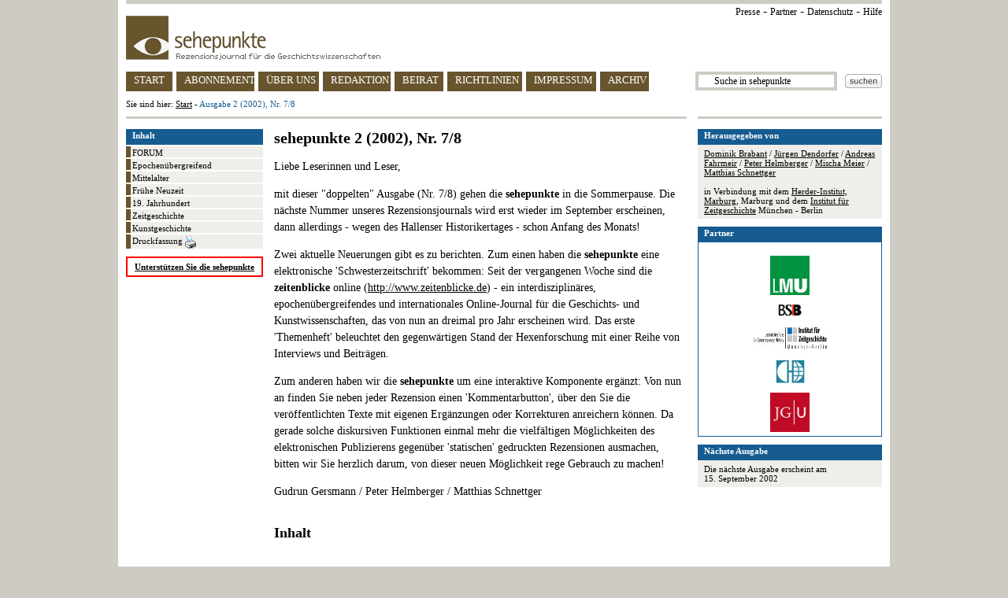

--- FILE ---
content_type: text/html
request_url: https://sehepunkte.net/2002/07/
body_size: 10363
content:
<!DOCTYPE HTML PUBLIC "-//W3C//DTD HTML 4.0 Transitional//EN" "http://www.w3.org/TR/html4/loose.dtd">
<html>
	<head>
		<title>SEHEPUNKTE - Ausgabe 2 (2002), Nr. 7/8 - Inhaltsverzeichnis</title>
		<meta content="text/html; charset=utf-8" http-equiv="content-type">
		<meta content="Inhaltsverzeichnis der sehepunkte Ausgabe 2 (2002), Nr. 7/8 mit Rezensionen zu Altertum, Mittelalter, Fr&uuml;he Neuzeit, 19. Jahrhundert, Zeitgeschichte, Kunstgeschichte und Theorie, Methode und Didaktik der Geschichtswissenschaften" name="description">
		<meta content="Geschichte, Geschichtswissenschaft, sehepunkte, Rezension, Rezensionsjournal, Besprechung, Buchbesprechung, history, histoire, storia, Review, Compte rendu, sehepunkte" name="keywords">
		<link href="/css/general.css" rel="stylesheet" type="text/css">
		<link href="/favicon.ico" rel="shortcut icon" type="image/x-icon">
		<link href="/favicon.ico" rel="icon" type="image/x-icon">
		<script>
	(function(i,s,o,g,r,a,m){i['GoogleAnalyticsObject']=r;i[r]=i[r]||function(){
	(i[r].q=i[r].q||[]).push(arguments)},i[r].l=1*new Date();a=s.createElement(o),
	m=s.getElementsByTagName(o)[0];a.async=1;a.src=g;m.parentNode.insertBefore(a,m)
	})(window,document,'script','https://www.google-analytics.com/analytics.js','ga');

	ga('create', 'UA-8812988-2', 'auto');
	ga('set', 'anonymizeIp', true);
	ga('send', 'pageview');

</script>	</head>
	<body>
		<div id="page">
			<div id="page_header">
	<div class="ie6_font_size" id="top_grey_bar"></div>
	<div id="upper_right_navigation">
		<a href="/presse/" title="Presse">Presse</a> -
		<a href="/partner/" title="Partner">Partner</a> -
<a href="/impressum/#privacy" title="Datenschutz">Datenschutz</a> -
<a href="/hilfe/" title="Hilfe">Hilfe</a>
<!-- - <a href="http://www.historicum.net/" target="_blank" title="historicum.net">historicum.net</a> -->
	</div>
	<a href="/" id="sehepunkte_logo" title="sehepunkte - Rezensionsjournal f&uuml;r die Geschichtswissenschaften">
		<img alt="sehepunkte-Logo" border="0" height="56" src="/images/sehepunkte_logo.gif" width="323">
	</a>
	<div id="main_navigation">
		<a class="button float_left floated_button" href="/" id="button_start" title="sehepunkte Startseite">START</a>
		<a class="button float_left floated_button" href="/abonnement/" id="button_subscription" title="Abonnement">ABONNEMENT</a>
		<a class="button float_left floated_button" href="/ueber-uns/" id="button_about" title="&Uuml;ber uns">&Uuml;BER UNS</a>
		<a class="button float_left floated_button" href="/redaktion/" id="button_editorial_office" title="Redaktion">REDAKTION</a>
		<a class="button float_left floated_button" href="/beirat/" id="button_board" title="Beirat">BEIRAT</a>
		<a class="button float_left floated_button" href="/richtlinien/" id="button_rules" title="Richtlinien">RICHTLINIEN</a>
		<a class="button float_left" href="/impressum/" id="button_impressum" title="Impressum">IMPRESSUM</a>		
					<div class="float_right" id="search_button">
				<a href="javascript:ga('send', 'Suchbutton im Header', '/2002/07/', document.getElementById('search_text_field').value);document.getElementById('search_form').submit()">
					<img alt="Suchen" border="0" height="18" src="/images/search_button.gif" width="47">
				</a>
			</div>
			<div class="float_right">
				<form action="/suche/" id="search_form" method="post">
					<input id="search_text_field" name="search_term" onclick="document.getElementById('search_text_field').value = ''" type="text" value="      Suche in sehepunkte">
				</form>
			</div>
				<a class="button" href="/archiv/ausgaben/" id="button_archive" title="Archiv">ARCHIV</a>
	</div>
	<div id="you_are_here">Sie sind hier: <a href="/" title="sehepunkte Startseite">Start</a> - <span class="blue">Ausgabe 2 (2002), Nr. 7/8</span></div>
	<div id="separator">
		<div class="ie6_font_size" id="left"></div>
		<div class="ie6_font_size" id="right"></div>
	</div>
</div>
			
												<div id="three_columns">
	<div id="right_column">
		<!--
<div class="box">
<div class="header">FROHE FESTTAGE</div>
<div class="body"><img src="/images/seefeld220.jpg"></a><br>Die Redaktion der sehepunkte w&uuml;nscht Ihnen frohe, besinnliche und erholsame Festtage und einen guten Start ins Jahr 2026!</div>
</div>


<div class="box">
<div class="header">FROHE WEIHNACHTEN</div>
<div class="body"><img src="/images/seefeld220.jpg"></a><br>Die Redaktion der sehepunkte w&uuml;nscht Ihnen frohe, besinnliche und erholsame Weihnachtstage !</div>
</div> --> 

<!--				

<div class="box">
<div class="header">FROHE WEIHNACHTEN</div>
<div class="body"><a href="https://www.sammlung.pinakothek.de/de/artwork/jWLpO7nxKY" target="_blank"><img src="/images/rvdw_anbetung.jpg" alt="Rogier van der Weyden: Columba-Altar: Anbetung der K&ouml;nige (um 1455); Alte Pinakothek, M&uuml;nchen" title="Rogier van der Weyden: Columba-Altar: Anbetung der K&ouml;nige (um 1455); Alte Pinakothek, M&uuml;nchen"></a><br>Die Redaktion der sehepunkte w&uuml;nscht frohe, besinnliche und erholsame Weihnachtstage !</div>
</div> 
 
<div class="box">
<div class="header"><img height="10" src="/images/sp10.jpg" width="10"> 10 Jahre sehepunkte (2001-2011)</div>
<div class="body">Die sehepunkte feiern ihren <br><br><a href="http://www.10-jahre.sehepunkte.de/" target="_blank" alt="10 Jahre sehepunkte">10. Geburtstag am 17. November 2011</a> <br><br>mit einem Festakt und einem Empfang in der Ludwig-Maximilians-Universit&auml;t M&uuml;nchen. <br><br>Alle Leserinnen und Leser sind herzlich zum Mitfeiern eingeladen!</div>
</div>-->


<!--

<div class="box">
<div class="header">GUTES NEUES JAHR</div>
<div class="body"><img src="/images/sommerpalast220.jpg"><br>Die Redaktion der sehepunkte w&uuml;nscht einen guten Start ins Jahr 2025!</div>
</div>
-->



<div class="box">
					<div class="header">Herausgegeben von</div>
					<div class="body">
						<a href="/redaktion/herausgeber/#brabant" title="Herausgeber: Dominik Brabant">Dominik Brabant</a> /
						<a href="/redaktion/herausgeber/#dendorfer" title="Herausgeber: J&uuml;rgen Dendorfer">J&uuml;rgen Dendorfer</a> /
						<a href="/redaktion/herausgeber/#fahrmeir" title="Herausgeber: Andreas Fahrmeir">Andreas Fahrmeir</a> /
						<a href="/redaktion/herausgeber/#helmberger" title="Herausgeber: Peter Helmberger">Peter Helmberger</a> /
						<a href="/redaktion/herausgeber/#meier" title="Herausgeber: Mischa Meier">Mischa Meier</a> /
						<a href="/redaktion/herausgeber/#schnettger" title="Herausgeber: Matthias Schnettger">Matthias Schnettger</a>
						<br><br>
						in Verbindung mit dem <a href="http://www.herder-institut.de/" target="_blank" title="Herder-Institut">Herder-Institut, Marburg</a>, Marburg
						und dem <a href="http://www.ifz-muenchen.de/" target="_blank" title="Institut f&uuml;r Zeitgeschichte M&uuml;nchen - Berlin">Institut f&uuml;r Zeitgeschichte</a> M&uuml;nchen - Berlin
					</div>
				</div>
				<div class="box">
					<div class="header">Partner</div>
					<div class="body_border center">
						<br>
						<a href="http://www.geschichte.lmu.de" rel="nofollow" target="_blank" title="Historisches Seminar der Ludwig-Maximilians-Universit&auml;t M&uuml;nchen">
							<img alt="Historisches Seminar der Ludwig-Maximilians-Universit&auml;t M&uuml;nchen" border="0" height="50" src="/images/partners/lmulogo.jpg" width="50">
						</a>
						<br><br>
						<a href="http://www.bsb-muenchen.de/" rel="nofollow" target="_blank" title="Bayerische Staatsbibliothek, M&uuml;nchen">
							<img alt="Bayerische StaatsBibliothek" border="0" height="15" src="/images/partners/bsb.gif" width="30">
						</a>
						<br><br>
						<!--
						<a href="http://www.dfg.de/" rel="nofollow" target="_blank" title="Deutsche Forschungsgemeinschaft">
							<img alt="Deutsche Forschungsgemeinschaft" border="0" height="15" src="/images/partners/dfg.gif" width="47">
						</a>
						<br><br>
						-->
						<a href="http://www.ifz-muenchen.de/" rel="nofollow" target="_blank" title="Institut f&uuml;r Zeitgeschichte M&uuml;nchen-Berlin">
							<img alt="Institut f&uuml;r Zeitgeschichte M&uuml;nchen-Berlin" border="0" height="31" src="/images/partners/ifz.jpg" width="97">
						</a>
						<br><br>
						<a href="http://www.herder-institut.de/" rel="nofollow" target="_blank" title="Herder-Institut, Marburg">
							<img alt="Herder-Institut" border="0" height="30" src="/images/partners/herder_institut.jpg" width="37">
						</a>
						<br><br>
						<a href="http://www.geschichte.uni-mainz.de/" rel="nofollow" target="_blank" title="Historisches Seminar der Johannes Gutenberg Universit&auml;t, Mainz">
							<img alt="Historisches Seminar der Johannes Gutenberg Universit&auml;t, Mainz" border="0" height="50" src="/images/partners/jgu.jpg" width="50">
						</a>
					</div>
				</div>
<!--		
<div class="box">
<div class="header">F&uuml;r sehepunkte rezensieren</div>
<div class="body">
Alle in den <span class="bold">sehepunkten</span> publizierten Besprechungen werden grunds&auml;tzlich durch die Redaktion vergeben.<br><br>
Falls Sie selbst f&uuml;r die <span class="bold">sehepunkte</span> rezensieren m&ouml;chten, melden Sie sich - mit m&ouml;glichst genauer Angabe Ihrer Arbeits- / Interessensgebiete - bitte <a href="/rezensent-werden/" title="F&uuml;r sehepunkte rezensieren">hier</a> an.
</div>
</div>


		
<div class="box">
<div class="header">Rezensionen zum 1. Weltkrieg</div>
<div class="body">Alle in den <span class="bold">sehepunkten</span> publizierten Besprechungen zum 1. Weltkrieg finden Sie <a href="https://www.sehepunkte.de/archiv/erster-weltkrieg-rezensionen/" target="_blank" title="Rezensionen zum 1. Weltkrieg">hier</a> !
</div>
</div>


<div class="box">
<div class="header">Informationen zur VG WORT</div>
<div class="body">Informationen zur Teilnahme am Meldeverfahren der VG Wort erhalten Sie <a href="https://www.sehepunkte.de/vgwort-informationen-fuer-rezensenten/" title="Informationen zur VG Wort" target="_blank">hier</a>.
</div>
</div>
-->


<div class="box">
					<div class="header">N&auml;chste Ausgabe</div>
					<div class="body">
						Die n&auml;chste Ausgabe erscheint am<br>15.
						September 2002					</div>
				</div>

<!--
<div class="box">
<div class="header">Mittwochs-Gewinnfrage</div>
<div class="body">Die Mittwochs-Gewinnfrage der sehepunkte finden Sie <a href="https://www.facebook.com/sehepunkte" target="_blank">hier</a>.</div>
</div>
-->



				</div>
	<div id="left_column">
						<div id="side_navigation">
					<div id="header">
						Inhalt
					</div>
																					<div class="side_nav_item">
							<a href="#forum" title="FORUM">FORUM</a>
						</div>
																<div class="side_nav_item">
							<a href="#subject_group_0" title="Epochenübergreifend">Epochenübergreifend</a>
						</div>
											<div class="side_nav_item">
							<a href="#subject_group_1" title="Mittelalter">Mittelalter</a>
						</div>
											<div class="side_nav_item">
							<a href="#subject_group_2" title="Frühe Neuzeit">Frühe Neuzeit</a>
						</div>
											<div class="side_nav_item">
							<a href="#subject_group_3" title="19. Jahrhundert">19. Jahrhundert</a>
						</div>
											<div class="side_nav_item">
							<a href="#subject_group_4" title="Zeitgeschichte">Zeitgeschichte</a>
						</div>
											<div class="side_nav_item">
							<a href="#subject_group_5" title="Kunstgeschichte">Kunstgeschichte</a>
						</div>
										<div class="side_nav_item">
						<a href="/2002/07/druckfassung/" target="_blank" title="Druckfassung">
							Druckfassung
							<img alt="Drucken" border="0" height="16" src="/images/print_button.gif" style="vertical-align: text-top" width="14">
						</a>
					</div>
				</div>
					<div id="support_banner">
			<a href="/unterstuetzen-sie-die-sehepunkte/" title="Unterst&uuml;tzen Sie die sehepunkte">
				Unterst&uuml;tzen Sie die sehepunkte
			</a>
		</div>

<!--
		<div id="amazon_banner" style="margin-bottom: 10px">
			<map name="boxmap">
				<area shape="rect" coords="0,46,51,60" href="http://rcm-de.amazon.de/e/cm/privacy-policy.html?o=3" target="_top">
				<area coords="0,0,10000,10000" href="http://www.amazon.de/b?node=299956&tag=sehepunkte-21&camp=1578&creative=5710&linkCode=ur1&adid=0JXM8RQA5KB03G84NEZR&" target="_top">
			</map>
			<table width="174" height="45" border="0" cellspacing="0" cellpadding="0">
				<tr>
					<td>
						<img src="http://ecx.images-amazon.com/images/G/03/associates/maitri/banner/de_banner_books_234x60_1.gif" width="174" height="45" border="0" usemap="#boxmap">
					</td>
				</tr>
			</table>
		</div>
-->
		<div style="margin-top: 10px; text-align: center">
			<!-- AddThis Button BEGIN -->
			<script type="text/javascript" src="//s7.addthis.com/js/300/addthis_widget.js#pubid=sehepunkte" async="async"></script>
			<div class="addthis_sharing_toolbox"></div>
			<!-- AddThis Button END -->
		</div>
	</div>

	<div id="center_column">
						<h1>sehepunkte 2 (2002), Nr. 7/8</h1>
				<p>Liebe Leserinnen und Leser,</p>
<p>mit dieser "doppelten" Ausgabe (Nr. 7/8) gehen die <b>sehepunkte</b> in die Sommerpause. Die nächste Nummer unseres Rezensionsjournals wird erst wieder im September erscheinen, dann allerdings - wegen des Hallenser Historikertages - schon Anfang des Monats!</p>
<p>Zwei aktuelle Neuerungen gibt es zu berichten. Zum einen haben die <b>sehepunkte</b> eine elektronische 'Schwesterzeitschrift' bekommen: Seit der vergangenen Woche sind die <b>zeitenblicke</b> online (<a href="http://www.zeitenblicke.de" target="_blank">http://www.zeitenblicke.de</a>) - ein interdisziplinäres, epochenübergreifendes und internationales Online-Journal für die Geschichts- und Kunstwissenschaften, das von nun an dreimal pro Jahr erscheinen wird. Das erste 'Themenheft' beleuchtet den gegenwärtigen Stand der Hexenforschung mit einer Reihe von Interviews und Beiträgen.</p>
<p>Zum anderen haben wir die <b>sehepunkte</b> um eine interaktive Komponente ergänzt: Von nun an finden Sie neben jeder Rezension einen 'Kommentarbutton', über den Sie die veröffentlichten Texte mit eigenen Ergänzungen oder Korrekturen anreichern können. Da gerade solche diskursiven Funktionen einmal mehr die vielfältigen Möglichkeiten des elektronischen Publizierens gegenüber 'statischen' gedruckten Rezensionen ausmachen, bitten wir Sie herzlich darum, von dieser neuen Möglichkeit rege Gebrauch zu machen!</p>
<p>Gudrun Gersmann / Peter Helmberger / Matthias Schnettger</p>				<h2 class="large_top_margin">Inhalt</h2>
																					<h3 class="large_top_margin"><a name="forum">FORUM</a></h3>
											<h3>Sammelrezension: Nationalsozialistische Terrormaßnahmen</h3>													<ul>
																																										<li class="margin_bottom">
																				<a class="no_decoration" href="/2002/07/3419.html" onclick="ga('send', 'Link im Ausgaben-Inhaltsverzeichnis', 'Forum 1', 'Rezension 1')" title="Rezension von: Facetten des Terrors"><span class="underline">Karl-Heinz Roth</span>: Facetten des Terrors. Der Geheimdienst der "Deutschen Arbeitsfront" und die Zerstörung der Arbeiterbewegung, Bremen: Edition Temmen 2000<br><span class="underline">Eric A. Johnson</span>: Der nationalsozialistische Terror. Gestapo, Juden und gewöhnliche Deutsche. Aus dem Amerikanischen von Udo Rennert, Berlin: Siedler 2001<br><span class="underline">Robert Gellately</span>: Hingeschaut und weggesehen. Hitler und sein Volk. Aus dem Amerikanischen von Holger Fliessbach, München: DVA 2002<br><span class="italic">Rezensiert von Armin Nolzen</span></a>									</li>
															</ul>
																								<h3 class="large_top_margin">
						<a name="subject_group_0">
							Epochenübergreifend						</a>
					</h3>
					<ul>
																																	<li class="margin_bottom">
								<a class="no_decoration" href="/2002/07/3563.html" onclick="ga('send', 'Link im Ausgaben-Inhaltsverzeichnis', 'Epochen�bergreifend', 'Rezension 1')" title="Rezension von: Reisen - Entdecken - Sammeln"><span class="underline">Günter Bernhardt</span> / <span class="underline">Jürgen Scheffler</span> (Hgg.): Reisen - Entdecken - Sammeln. Völkerkundliche Sammlungen in Westfalen-Lippe. Begleitbuch zur gleichnamigen Wanderausstellung des Westfälischen Museumsamtes, Landschaftsverband Westfalen-Lippe, in Zusammenarbeit mit dem Städtischen Museum Hexenbürgermeisterhaus, Lemgo, Bielefeld: Verlag für Regionalgeschichte 2001<br><span class="italic">Rezensiert von Anne Dreesbach</span></a>							</li>
																											<li class="margin_bottom">
								<a class="no_decoration" href="/2002/07/3575.html" onclick="ga('send', 'Link im Ausgaben-Inhaltsverzeichnis', 'Epochen�bergreifend', 'Rezension 2')" title="Rezension von: Wege - Irrwege - Umwege"><span class="underline">Deutscher Bundestag</span> (Hg.): Wege - Irrwege - Umwege. Die Entwicklung der parlamentarischen Demokratie in Deutschland. Historische Ausstellung im Deutschen Dom in Berlin, CD-ROM zum Ausstellungskatalog, 2002<br><span class="italic">Rezensiert von Fabio Crivellari</span></a>							</li>
																											<li class="margin_bottom">
								<a class="no_decoration" href="/2002/07/2850.html" onclick="ga('send', 'Link im Ausgaben-Inhaltsverzeichnis', 'Epochen�bergreifend', 'Rezension 3')" title="Rezension von: Die braunschweigische Landesgeschichte"><span class="underline">Horst-Rüdiger von Jarck</span> / <span class="underline">Gerhard Schildt</span> (Hgg.): Die braunschweigische Landesgeschichte. Jahrtausendrückblick einer Region, Braunschweig: Appelhans Verlag 2001<br><span class="italic">Rezensiert von Walter Deeters</span></a>							</li>
																											<li class="margin_bottom">
								<a class="no_decoration" href="/2002/07/2871.html" onclick="ga('send', 'Link im Ausgaben-Inhaltsverzeichnis', 'Epochen�bergreifend', 'Rezension 4')" title="Rezension von: 50 Jahre Landesgeschichtsforschung in Hessen"><span class="underline">Ulrich Reuling</span> / <span class="underline">Winfried Speitkamp</span> (Hgg.): 50 Jahre Landesgeschichtsforschung in Hessen, Marburg: Hessisches Landesamt für geschichtliche Landeskunde 2000<br><span class="italic">Rezensiert von Jürgen Römer</span></a>							</li>
																											<li class="margin_bottom">
								<a class="no_decoration" href="/2002/07/2895.html" onclick="ga('send', 'Link im Ausgaben-Inhaltsverzeichnis', 'Epochen�bergreifend', 'Rezension 5')" title="Rezension von: Juden in Europa"><span class="underline">Julius H. Schoeps</span> / <span class="underline">Hiltrud Wallenborn</span> (Hgg.): Juden in Europa. Ihre Geschichte in Quellen. Bd. 1: Von den Anfängen bis zum späten Mittelalter, Darmstadt: Primus Verlag 2001<br><span class="italic">Rezensiert von Wolfgang Treue</span></a>							</li>
																											<li class="margin_bottom">
								<a class="no_decoration" href="/2002/07/3253.html" onclick="ga('send', 'Link im Ausgaben-Inhaltsverzeichnis', 'Epochen�bergreifend', 'Rezension 6')" title="Rezension von: Das Baltikum im Spiegel der deutschen Literatur"><span class="underline">Michael Schwidtal</span> / <span class="underline">Armands G&#363;tmanis</span> (Hgg.): Das Baltikum im Spiegel der deutschen Literatur. Carl Gustav Jochmann und Garlieb Merkel. Beiträge des Internationalen Symposions in Riga vom 18. bis 21. September 1996 zu den kulturellen Beziehungen zwischen Balten und Deutschen, Heidelberg: Universitätsverlag Winter 2001<br><span class="italic">Rezensiert von Hans Graubner</span></a>							</li>
											</ul>
									<h3 class="large_top_margin">
						<a name="subject_group_1">
							Mittelalter						</a>
					</h3>
					<ul>
																																	<li class="margin_bottom">
								<a class="no_decoration" href="/2002/07/3250.html" onclick="ga('send', 'Link im Ausgaben-Inhaltsverzeichnis', 'Mittelalter', 'Rezension 1')" title="Rezension von: Wolter von Plettenberg und das mittelalterliche Livland"><span class="underline">Norbert Angermann</span> / <span class="underline">Ilgvars Mis&#257;ns</span> (Hgg.): Wolter von Plettenberg und das mittelalterliche Livland, Lüneburg: Nordostdeutsches Kulturwerk 2001<br><span class="italic">Rezensiert von Inna Põltsam</span></a>							</li>
																											<li class="margin_bottom">
								<a class="no_decoration" href="/2002/07/3247.html" onclick="ga('send', 'Link im Ausgaben-Inhaltsverzeichnis', 'Mittelalter', 'Rezension 2')" title="Rezension von: Metropolen und Kulturtransfer im 15./ 16. Jahrhundert"><span class="underline">Andrea Langer</span> / <span class="underline">Georg Michels</span> (Hgg.): Metropolen und Kulturtransfer im 15./ 16. Jahrhundert. Prag - Krakau - Danzig - Wien, Stuttgart: Franz Steiner Verlag 2001<br><span class="italic">Rezensiert von Peter Stachel</span></a>							</li>
																											<li class="margin_bottom">
								<a class="no_decoration" href="/2002/07/3252.html" onclick="ga('send', 'Link im Ausgaben-Inhaltsverzeichnis', 'Mittelalter', 'Rezension 3')" title="Rezension von: Der schlesische Adel bis zum Ende des 13. Jahrhunderts"><span class="underline">Ulrich Schmilewski</span>: Der schlesische Adel bis zum Ende des 13. Jahrhunderts. Herkunft, Zusammensetzung und politisch-gesellschaftliche Rolle, Würzburg: Verein für Geschichte Schlesiens 2001<br><span class="italic">Rezensiert von Tomasz Jurek</span></a>							</li>
											</ul>
									<h3 class="large_top_margin">
						<a name="subject_group_2">
							Frühe Neuzeit						</a>
					</h3>
					<ul>
																																	<li class="margin_bottom">
								<a class="no_decoration" href="/2002/07/2892.html" onclick="ga('send', 'Link im Ausgaben-Inhaltsverzeichnis', 'Fr�he Neuzeit', 'Rezension 1')" title="Rezension von: Johannes Mellinger"><span class="underline">Peter Aufgebauer</span> / <span class="underline">Kirstin Casemir</span> / <span class="underline">Ursula Geller</span> u.a. (Hgg.): Johannes Mellinger. Atlas des Fürstentums Lüneburg um 1600, Bielefeld: Verlag für Regionalgeschichte 2001<br><span class="italic">Rezensiert von Annette von Stieglitz</span></a>							</li>
																											<li class="margin_bottom">
								<a class="no_decoration" href="/2002/07/2280.html" onclick="ga('send', 'Link im Ausgaben-Inhaltsverzeichnis', 'Fr�he Neuzeit', 'Rezension 2')" title="Rezension von: Friedrich I. König von Preußen"><span class="bold">Publikationen zum Preußen-Jahr 2001</span><br><span class="underline">Johann Gustav Droysen</span>: Friedrich I. König von Preußen. Vorwort von Eberhard Straub, Berlin: De Gruyter 2001<br><span class="underline">Frank-Lothar Kroll</span> (Hg.): Preussens Herrscher. Von den ersten Hohenzollern bis Wilhelm II., München: C.H.Beck 2000<br><span class="italic">Rezensiert von Jürgen Luh</span></a>							</li>
																											<li class="margin_bottom">
								<a class="no_decoration" href="/2002/07/2179.html" onclick="ga('send', 'Link im Ausgaben-Inhaltsverzeichnis', 'Fr�he Neuzeit', 'Rezension 3')" title="Rezension von: Migrants, Servants and Slaves"><span class="underline">Russell R. Menard</span>: Migrants, Servants and Slaves. Unfree labor in colonial British America, Aldershot: Ashgate 2001<br><span class="italic">Rezensiert von Ines Grund</span></a>							</li>
																											<li class="margin_bottom">
								<a class="no_decoration" href="/2002/07/3248.html" onclick="ga('send', 'Link im Ausgaben-Inhaltsverzeichnis', 'Fr�he Neuzeit', 'Rezension 4')" title="Rezension von: Grenzgesellschaft und frühmoderner Staat"><span class="underline">Christoph Motsch</span>: Grenzgesellschaft und frühmoderner Staat. Die Starostei Draheim zwischen Hinterpommern, der Neumark und Großpolen (1575-1805), Göttingen: Vandenhoeck & Ruprecht 2001<br><span class="italic">Rezensiert von Hans-Jürgen Bömelburg</span></a>							</li>
																											<li class="margin_bottom">
								<a class="no_decoration" href="/2002/07/2896.html" onclick="ga('send', 'Link im Ausgaben-Inhaltsverzeichnis', 'Fr�he Neuzeit', 'Rezension 5')" title="Rezension von: Die Waldordnungen des Erzstiftes Salzburg"><span class="underline">Sonja Pallauf</span> / <span class="underline">Peter Putzer</span> (Hgg.): Die Waldordnungen des Erzstiftes Salzburg, Wien: Böhlau 2001<br><span class="italic">Rezensiert von Martin Zierhut</span></a>							</li>
																											<li class="margin_bottom">
								<a class="no_decoration" href="/2002/07/3561.html" onclick="ga('send', 'Link im Ausgaben-Inhaltsverzeichnis', 'Fr�he Neuzeit', 'Rezension 6')" title="Rezension von: Zwischen Kontinuität und Wandel"><span class="underline">Anke Sczesny</span>: Zwischen Kontinuität und Wandel. Ländliches Gewerbe und ländliche Gesellschaft im Ostschwaben des 17. und 18. Jahrhunderts, Epfendorf: bibliotheca academica 2002<br><span class="italic">Rezensiert von Wilfried Reininghaus</span></a>							</li>
																											<li class="margin_bottom">
								<a class="no_decoration" href="/2002/07/3792.html" onclick="ga('send', 'Link im Ausgaben-Inhaltsverzeichnis', 'Fr�he Neuzeit', 'Rezension 7')" title="Rezension von: Turmoil, Trauma, and Triumph"><span class="underline">Rivka Ulmer</span>: Turmoil, Trauma, and Triumph. The Fettmilch Uprising in Frankfurt am Main (1612-1616) According to Megillas Vintz. A Critical Edition of the Yiddish and Hebrew Text Including an English Translation, Frankfurt a.M. [u.a.]: Peter Lang 2001<br><span class="italic">Rezensiert von Matthias Schnettger</span></a>							</li>
																											<li class="margin_bottom">
								<a class="no_decoration" href="/2002/07/3548.html" onclick="ga('send', 'Link im Ausgaben-Inhaltsverzeichnis', 'Fr�he Neuzeit', 'Rezension 8')" title="Rezension von: Mary, Queen of Scots"><span class="underline">Jenny Wormald</span>: Mary, Queen of Scots. Politics, Passion and a Kingdom Lost, London / New York: I.B.Tauris 2001<br><span class="italic">Rezensiert von Stefan W. Römmelt</span></a>							</li>
																											<li class="margin_bottom">
								<a class="no_decoration" href="/2002/07/3255.html" onclick="ga('send', 'Link im Ausgaben-Inhaltsverzeichnis', 'Fr�he Neuzeit', 'Rezension 9')" title="Rezension von: Polen als Adelsrepublik"><span class="bold">Polen und der polnische Adel</span><br><span class="underline">Andrzej Wyczanski</span>: Polen als Adelsrepublik. Aus dem Polnischen von Michael G. Esch, Osnabrück: fibre Verlag 2001<br><span class="underline">Andrzej Wyczanski</span>: Szlachta polska XVI wieku. [Der polnische Adel des 16. Jahrhunderts], Warzawa: Wydawnictwo Naukowe PWN 2001<br><span class="italic">Rezensiert von Karen Lambrecht</span></a>							</li>
																											<li class="margin_bottom">
								<a class="no_decoration" href="/2002/07/2186.html" onclick="ga('send', 'Link im Ausgaben-Inhaltsverzeichnis', 'Fr�he Neuzeit', 'Rezension 10')" title="Rezension von: Die "gute" Policey im Reichskreis"><span class="underline">Wolfgang Wüst</span>: Die "gute" Policey im Reichskreis. Zur frühmodernen Normensetzung in den Kernregionen des Alten Reiches. Bd. I: Der Schwäbische Reichskreis, Berlin: Akademie Verlag 2001<br><span class="italic">Rezensiert von Josef Pauser</span></a>							</li>
											</ul>
									<h3 class="large_top_margin">
						<a name="subject_group_3">
							19. Jahrhundert						</a>
					</h3>
					<ul>
																																	<li class="margin_bottom">
								<a class="no_decoration" href="/2002/07/2888.html" onclick="ga('send', 'Link im Ausgaben-Inhaltsverzeichnis', '19. Jahrhundert', 'Rezension 1')" title="Rezension von: Die dänisch-deutsche Presse 1789-1848"><span class="underline">Bärbel Cöppicus-Wex</span>: Die dänisch-deutsche Presse 1789-1848. Presselandschaft zwischen Ancien Régime und Revolution, Bielefeld: Verlag für Regionalgeschichte 2001<br><span class="italic">Rezensiert von Holger Böning</span></a>							</li>
																											<li class="margin_bottom">
								<a class="no_decoration" href="/2002/07/3245.html" onclick="ga('send', 'Link im Ausgaben-Inhaltsverzeichnis', '19. Jahrhundert', 'Rezension 2')" title="Rezension von: Der polnische Westgedanke bis zur Wiedererrichtung des polnischen Staates nach Ende des Ersten Weltkrieges"><span class="underline">Roland Gehrke</span>: Der polnische Westgedanke bis zur Wiedererrichtung des polnischen Staates nach Ende des Ersten Weltkrieges. Genese und Begründung polnischer Gebietsansprüche gegenüber Deutschland im Zeitalter des europäischen Nationalismus, Marburg: Herder-Institut 2001<br><span class="italic">Rezensiert von Jörg Hackmann</span></a>							</li>
																											<li class="margin_bottom">
								<a class="no_decoration" href="/2002/07/3417.html" onclick="ga('send', 'Link im Ausgaben-Inhaltsverzeichnis', '19. Jahrhundert', 'Rezension 3')" title="Rezension von: Frankreich 1871-1914"><span class="underline">Gudrun Gersmann</span> / <span class="underline">Hubertus Kohle</span> (Hgg.): Frankreich 1871-1914. Die Dritte Republik und die Französische Revolution, unter redaktioneller Mitarbeit von Beatrice Hermanns, Stuttgart: Franz Steiner Verlag 2002<br><span class="italic">Rezensiert von Daniel Mollenhauer</span></a>							</li>
																											<li class="margin_bottom">
								<a class="no_decoration" href="/2002/07/3579.html" onclick="ga('send', 'Link im Ausgaben-Inhaltsverzeichnis', '19. Jahrhundert', 'Rezension 4')" title="Rezension von: Avantgarde des Widerstandes"><span class="underline">Richard Georg Plaschka</span>: Avantgarde des Widerstandes. Modellfälle militärischer Auflehnung im 19. und 20. Jahrhundert, Wien: Böhlau 2000<br><span class="italic">Rezensiert von Pia Nordblom</span></a>							</li>
											</ul>
									<h3 class="large_top_margin">
						<a name="subject_group_4">
							Zeitgeschichte						</a>
					</h3>
					<ul>
																																	<li class="margin_bottom">
								<a class="no_decoration" href="/2002/07/2978.html" onclick="ga('send', 'Link im Ausgaben-Inhaltsverzeichnis', 'Zeitgeschichte', 'Rezension 1')" title="Rezension von: Die Christlich-Demokratische Union Deutschlands in der sowjetisch besetzten Zone 1945 bis 1948"><span class="underline">Ralf Thomas Baus</span>: Die Christlich-Demokratische Union Deutschlands in der sowjetisch besetzten Zone 1945 bis 1948. Gründung - Programm - Politik, Düsseldorf: Droste 2001<br><span class="italic">Rezensiert von Michael Richter</span></a>							</li>
																											<li class="margin_bottom">
								<a class="no_decoration" href="/2002/07/2863.html" onclick="ga('send', 'Link im Ausgaben-Inhaltsverzeichnis', 'Zeitgeschichte', 'Rezension 2')" title="Rezension von: Fernand de Brinon und die deutsch-französischen Beziehungen 1918-1945"><span class="underline">Corinna Franz</span>: Fernand de Brinon und die deutsch-französischen Beziehungen 1918-1945, Bonn: Bouvier 2000<br><span class="italic">Rezensiert von Mareike König</span></a>							</li>
																											<li class="margin_bottom">
								<a class="no_decoration" href="/2002/07/2899.html" onclick="ga('send', 'Link im Ausgaben-Inhaltsverzeichnis', 'Zeitgeschichte', 'Rezension 3')" title="Rezension von: An der Schwelle zum Totalen Krieg"><span class="underline">Stig Förster</span> (Hg.): An der Schwelle zum Totalen Krieg. Die militärische Debatte über den Krieg der Zukunft 1919-1939, Paderborn: Ferdinand Schöningh 2002<br><span class="italic">Rezensiert von Jörn Brinkhus</span></a>							</li>
																											<li class="margin_bottom">
								<a class="no_decoration" href="/2002/07/3418.html" onclick="ga('send', 'Link im Ausgaben-Inhaltsverzeichnis', 'Zeitgeschichte', 'Rezension 4')" title="Rezension von: Das letzte Kapitel"><span class="underline">Christian Gerlach</span> / <span class="underline">Götz Aly</span>: Das letzte Kapitel. Der Mord an den ungarischen Juden, München: DVA 2002<br><span class="italic">Rezensiert von Heidemarie Petersen</span></a>							</li>
																											<li class="margin_bottom">
								<a class="no_decoration" href="/2002/07/3246.html" onclick="ga('send', 'Link im Ausgaben-Inhaltsverzeichnis', 'Zeitgeschichte', 'Rezension 5')" title="Rezension von: Juden und Deutsche im polnischen Haus"><span class="underline">Beate Kosmala</span>: Juden und Deutsche im polnischen Haus. Tomaszów Mazowiecki 1914-1939, Berlin: Metropol 2001<br><span class="italic">Rezensiert von Viktoria Pollmann</span></a>							</li>
																											<li class="margin_bottom">
								<a class="no_decoration" href="/2002/07/3415.html" onclick="ga('send', 'Link im Ausgaben-Inhaltsverzeichnis', 'Zeitgeschichte', 'Rezension 6')" title="Rezension von: Feldpost und Kriegserlebnis"><span class="underline">Gerald Lamprecht</span>: Feldpost und Kriegserlebnis. Briefe als historisch-biographische Quelle, Innsbruck: StudienVerlag 2002<br><span class="italic">Rezensiert von Petra Ernst</span></a>							</li>
																											<li class="margin_bottom">
								<a class="no_decoration" href="/2002/07/3249.html" onclick="ga('send', 'Link im Ausgaben-Inhaltsverzeichnis', 'Zeitgeschichte', 'Rezension 7')" title="Rezension von: Gegen den Strom"><span class="underline">Gertrud Pickhan</span>: Gegen den Strom. Der Allgemeine Jüdische Arbeiterbund "Bund" in Polen 1918-1939, München: DVA 2001<br><span class="italic">Rezensiert von Heiko Haumann</span></a>							</li>
																											<li class="margin_bottom">
								<a class="no_decoration" href="/2002/07/3251.html" onclick="ga('send', 'Link im Ausgaben-Inhaltsverzeichnis', 'Zeitgeschichte', 'Rezension 8')" title="Rezension von: The Fall"><span class="underline">Steven Saxonberg</span>: The Fall. A Comparative Study of the End of Communism in Czechoslovakia, East Germany, Hungary and Poland, London / New York: Routledge 2000<br><span class="italic">Rezensiert von Klaus Ziemer</span></a>							</li>
																											<li class="margin_bottom">
								<a class="no_decoration" href="/2002/07/3410.html" onclick="ga('send', 'Link im Ausgaben-Inhaltsverzeichnis', 'Zeitgeschichte', 'Rezension 9')" title="Rezension von: Statistics and the German State, 1900-1945"><span class="underline">J. Adam Tooze</span>: Statistics and the German State, 1900-1945. The Making of Modern Economic Knowledge, Cambridge: Cambridge University Press 2001<br><span class="italic">Rezensiert von Michael C. Schneider</span></a>							</li>
											</ul>
									<h3 class="large_top_margin">
						<a name="subject_group_5">
							Kunstgeschichte						</a>
					</h3>
					<ul>
																																	<li class="margin_bottom">
								<a class="no_decoration" href="/2002/07/3026.html" onclick="ga('send', 'Link im Ausgaben-Inhaltsverzeichnis', 'Kunstgeschichte', 'Rezension 1')" title="Rezension von: Backsteinarchitektur in Mitteleuropa"><span class="underline">Ernst Badstübner</span> / <span class="underline">Uwe Albrecht</span> (Hgg.): Backsteinarchitektur in Mitteleuropa. Neue Forschungen - Protokollband des Greifswalder Kolloquiums 1998, Berlin: Lukas Verlag 2001<br><span class="italic">Rezensiert von Christofer Herrmann</span></a>							</li>
																											<li class="margin_bottom">
								<a class="no_decoration" href="/2002/07/3186.html" onclick="ga('send', 'Link im Ausgaben-Inhaltsverzeichnis', 'Kunstgeschichte', 'Rezension 2')" title="Rezension von: Familienporträts der Habsburger"><span class="underline">Ilsebill Barta</span>: Familienporträts der Habsburger. Dynastische Repräsentation im Zeitalter der Aufklärung, Wien: Böhlau 2001<br><span class="italic">Rezensiert von Veronica Biermann</span></a>							</li>
																											<li class="margin_bottom">
								<a class="no_decoration" href="/2002/07/3504.html" onclick="ga('send', 'Link im Ausgaben-Inhaltsverzeichnis', 'Kunstgeschichte', 'Rezension 3')" title="Rezension von: Corpus der barocken Deckenmalerei in Deutschland"><span class="underline">Hermann Bauer</span> / <span class="underline">Frank Büttner</span> / <span class="underline">Bernhard Rupprecht</span> (Hgg.): Corpus der barocken Deckenmalerei in Deutschland. Band 7: Freistaat Bayern - Regierungsbezirk Oberbayern, Landkreis Erding. Bearbeitet von Anna Bauer-Wild und Cordula Böhm, München: Hirmer 2001<br><span class="italic">Rezensiert von Eva-Bettina Krems</span></a>							</li>
																											<li class="margin_bottom">
								<a class="no_decoration" href="/2002/07/3494.html" onclick="ga('send', 'Link im Ausgaben-Inhaltsverzeichnis', 'Kunstgeschichte', 'Rezension 4')" title="Rezension von: Nicholas Hawksmoor (1661-1736) - Kirchenbauten"><span class="underline">Peter Dietl</span>: Nicholas Hawksmoor (1661-1736) - Kirchenbauten. Hawksmoors Arbeiten für die Commission for Building Fifty New Churches (1711). Form und Bedeutung, Entwurf und Entwurfsmethode - Entstehung und Hintergrund. Eine Untersuchung zur Genese architektonischer Form, Norderstedt: Books on Demand 2000<br><span class="italic">Rezensiert von Carsten Ruhl</span></a>							</li>
																											<li class="margin_bottom">
								<a class="no_decoration" href="/2002/07/3456.html" onclick="ga('send', 'Link im Ausgaben-Inhaltsverzeichnis', 'Kunstgeschichte', 'Rezension 5')" title="Rezension von: Wege zum Mythos"><span class="underline">Luba Freedman</span> / <span class="underline">Gerlinde Huber-Rebenich</span> (Hgg.): Wege zum Mythos, Berlin: Gebr. Mann Verlag 2001<br><span class="italic">Rezensiert von Michael Thimann</span></a>							</li>
																											<li class="margin_bottom">
								<a class="no_decoration" href="/2002/07/3502.html" onclick="ga('send', 'Link im Ausgaben-Inhaltsverzeichnis', 'Kunstgeschichte', 'Rezension 6')" title="Rezension von: François Girardon"><span class="underline">Artemis Klidis</span>: François Girardon. Bildhauer in königlichen Diensten 1663-1700, Weimar: VDG 2001<br><span class="italic">Rezensiert von Sigrid Ruby</span></a>							</li>
																											<li class="margin_bottom">
								<a class="no_decoration" href="/2002/07/3187.html" onclick="ga('send', 'Link im Ausgaben-Inhaltsverzeichnis', 'Kunstgeschichte', 'Rezension 7')" title="Rezension von: Grausame Bilder"><span class="underline">Walther K. Lang</span>: Grausame Bilder. Sadismus in der neapolitanischen Malerei von Caravaggio bis Giordano, 2001<br><span class="italic">Rezensiert von Justus Lange</span></a>							</li>
																											<li class="margin_bottom">
								<a class="no_decoration" href="/2002/07/3193.html" onclick="ga('send', 'Link im Ausgaben-Inhaltsverzeichnis', 'Kunstgeschichte', 'Rezension 8')" title="Rezension von: Ad excitandum devotionis affectum"><span class="underline">Karl Schade</span>: Ad excitandum devotionis affectum. Kleine Triptychen in der altniederländischen Malerei, Weimar: VDG 2001<br><span class="italic">Rezensiert von Stefan Fischer</span></a>							</li>
																											<li class="margin_bottom">
								<a class="no_decoration" href="/2002/07/3195.html" onclick="ga('send', 'Link im Ausgaben-Inhaltsverzeichnis', 'Kunstgeschichte', 'Rezension 9')" title="Rezension von: Jacob van Ruisdael"><span class="underline">Martina Sitt</span> / <span class="underline">Pieter Biesboer</span> (Hgg.): Jacob van Ruisdael. Die Revolution der Landschaft. Ausstellungskatalog Hamburger Kunsthalle, Hamburg 2002 / Frans Hals Museum, Haarlem 2002, Zwolle: Waanders Uitgevers 2002<br><span class="italic">Rezensiert von Léon Krempel</span></a>							</li>
																											<li class="margin_bottom">
								<a class="no_decoration" href="/2002/07/3457.html" onclick="ga('send', 'Link im Ausgaben-Inhaltsverzeichnis', 'Kunstgeschichte', 'Rezension 10')" title="Rezension von: Die Marstempelthese - Dante, Villani, Boccaccio, Vasari, Borghini"><span class="underline">Gerhard Straehle</span>: Die Marstempelthese - Dante, Villani, Boccaccio, Vasari, Borghini. Die Geschichte vom Ursprung der Florentiner Taufkirche in der Literatur des 13. bis 20. Jahrhunderts, München: Gerhard Straehle 2001<br><span class="italic">Rezensiert von Ulrich Fürst</span></a>							</li>
											</ul>
								</div>
</div>			
			<div id="page_footer">
	<div class="ie6_font_size" id="separator"></div>
	<p>issn 1618-6168 / www.sehepunkte.de <img height="10" src="/images/sp10.jpg" width="10">
</p>
</div>		</div>
	</body>
</html>